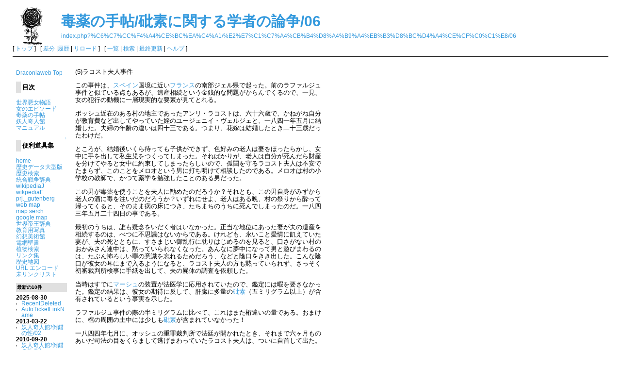

--- FILE ---
content_type: text/html; charset=EUC-JP
request_url: http://draconia.jp/wiki/index.php?%C6%C7%CC%F4%A4%CE%BC%EA%C4%A1/%E2%E7%C1%C7%A4%CB%B4%D8%A4%B9%A4%EB%B3%D8%BC%D4%A4%CE%CF%C0%C1%E8/06
body_size: 5393
content:
<?xml version="1.0" encoding="EUC-JP" ?>
<!DOCTYPE html PUBLIC "-//W3C//DTD XHTML 1.1//EN" "http://www.w3.org/TR/xhtml11/DTD/xhtml11.dtd">
<html xmlns="http://www.w3.org/1999/xhtml" xml:lang="ja">
<head>
 <meta http-equiv="content-type" content="application/xhtml+xml; charset=EUC-JP" />
 <meta http-equiv="content-style-type" content="text/css" />

 <title>毒薬の手帖/砒素に関する学者の論争/06 - Draconia wiki</title>
 <link rel="stylesheet" href="skin/pukiwiki.css.php?charset=Shift_JIS" type="text/css" media="screen" charset="Shift_JIS" />
 <link rel="stylesheet" href="skin/pukiwiki.css.php?charset=Shift_JIS&amp;media=print" type="text/css" media="print" charset="Shift_JIS" />
  <link rel="alternate" type="application/rss+xml" title="RSS" href="index.php?cmd=rss" />

</head>
<body>

<div id="header">
 <a href="index.php"><img id="logo" src="image/pukiwiki.png" width="80" height="80" alt="[PukiWiki]" title="[PukiWiki]" /></a>

 <h1 class="title"><a href="index.php?plugin=related&amp;page=%C6%C7%CC%F4%A4%CE%BC%EA%C4%A1%2F%E2%E7%C1%C7%A4%CB%B4%D8%A4%B9%A4%EB%B3%D8%BC%D4%A4%CE%CF%C0%C1%E8%2F06">毒薬の手帖/砒素に関する学者の論争/06</a> </h1>

    <a href="index.php?%C6%C7%CC%F4%A4%CE%BC%EA%C4%A1/%E2%E7%C1%C7%A4%CB%B4%D8%A4%B9%A4%EB%B3%D8%BC%D4%A4%CE%CF%C0%C1%E8/06"><span class="small">index.php?%C6%C7%CC%F4%A4%CE%BC%EA%C4%A1/%E2%E7%C1%C7%A4%CB%B4%D8%A4%B9%A4%EB%B3%D8%BC%D4%A4%CE%CF%C0%C1%E8/06</span></a>
 
</div>

<div id="navigator">
 [ <a href="index.php" >トップ</a> ] &nbsp;

[
  <a href="index.php?cmd=diff&amp;page=%C6%C7%CC%F4%A4%CE%BC%EA%C4%A1/%E2%E7%C1%C7%A4%CB%B4%D8%A4%B9%A4%EB%B3%D8%BC%D4%A4%CE%CF%C0%C1%E8/06" >差分</a> 	|<a href="index.php?cmd=backup&amp;page=%C6%C7%CC%F4%A4%CE%BC%EA%C4%A1/%E2%E7%C1%C7%A4%CB%B4%D8%A4%B9%A4%EB%B3%D8%BC%D4%A4%CE%CF%C0%C1%E8/06" >履歴</a>   | <a href="index.php?%C6%C7%CC%F4%A4%CE%BC%EA%C4%A1/%E2%E7%C1%C7%A4%CB%B4%D8%A4%B9%A4%EB%B3%D8%BC%D4%A4%CE%CF%C0%C1%E8/06" >リロード</a> ] &nbsp;

 [
    <a href="index.php?cmd=list" >一覧</a>  | <a href="index.php?cmd=search" >検索</a> | <a href="index.php?RecentChanges" >最終更新</a> | <a href="index.php?Help" >ヘルプ</a> ]

</div>

<hr class="full_hr" />
<table border="0" width="650">
 <tr>
  <td class="menubar">
   <div id="menubar">
<p><a href="http://draconia.jp/" rel="nofollow">Draconiaweb Top</a></p>
<h4 id="content_2_0">目次</h4>
<p><!--autolink--><a href="index.php?%C0%A4%B3%A6%B0%AD%BD%F7%CA%AA%B8%EC" class="link_page_passage" data-mtime="2008-03-17T00:02:38+09:00">世界悪女物語</a><!--/autolink--><br />
<!--autolink--><a href="index.php?%BD%F7%A4%CE%A5%A8%A5%D4%A5%BD%A1%BC%A5%C9" class="link_page_passage" data-mtime="2008-03-20T01:31:53+09:00">女のエピソード</a><!--/autolink--><br />
<!--autolink--><a href="index.php?%C6%C7%CC%F4%A4%CE%BC%EA%C4%A1" class="link_page_passage" data-mtime="2005-02-26T13:04:45+09:00">毒薬の手帖</a><!--/autolink--><br />
<!--autolink--><a href="index.php?%CD%C5%BF%CD%B4%F1%BF%CD%B4%DB" class="link_page_passage" data-mtime="2008-03-19T07:04:01+09:00">妖人奇人館</a><!--/autolink--><br />
<!--autolink--><a href="index.php?%A5%DE%A5%CB%A5%E5%A5%A2%A5%EB" class="link_page_passage" data-mtime="2005-05-03T00:44:57+09:00">マニュアル</a><!--/autolink--></p>

<div class="jumpmenu"><a href="#navigator">&uarr;</a></div><h4 id="content_2_1">便利道具集</h4>
<p><a href="http://draconia.jp/index.html" rel="nofollow">home</a><br />
<a href="http://macao.softvision.co.jp/dbpwww/" rel="nofollow">歴史データ大型版</a><br />
<a href="http://hosi.org/cgi-bin/day.cgi?day=2453133&amp;key=&amp;query=%8C%9F%8D%F5" rel="nofollow">歴史検索</a><br />
<a href="http://www007.upp.so-net.ne.jp/togo/" rel="nofollow">統合戦争辞典</a><br />
<a href="http://ja.wikipedia.org/wiki/%E3%83%A1%E3%82%A4%E3%83%B3%E3%83%9A%E3%83%BC%E3%82%B8" rel="nofollow">wikipediaJ</a><br />
<a href="http://en.wikipedia.org/wiki/Main_Page" rel="nofollow">wikpediaE</a><br />
<a href="http://www.gutenberg.net/" rel="nofollow">prj._gutenberg</a><br />
<a href="http://www.multimap.com/" rel="nofollow">web map</a><br />
<a href="http://digicol.lib.depaul.edu/site-templates/client_GIC/index.html" rel="nofollow">map serch</a><br />
<a href="http://maps.google.co.jp/" rel="nofollow">google map</a><br />
<a href="http://nekhet.ddo.jp/" rel="nofollow">世界帝王辞典</a><br />
<a href="http://www.e-dream-s.org/ps/index.html" rel="nofollow">教育用写真</a><br />
<a href="http://www.fantasy.fromc.com/art/art8.shtml" rel="nofollow">幻想美術館</a><br />
<a href="http://www.cozoh.org/denmo/" rel="nofollow">電網聖書</a><br />
<a href="http://aoki2.si.gunma-u.ac.jp/BotanicalGarden/BotanicalGarden.html" rel="nofollow">植物検索</a><br />
<!--autolink--><a href="index.php?%A5%EA%A5%F3%A5%AF%BD%B8" class="link_page_passage" data-mtime="2005-05-25T11:12:32+09:00">リンク集</a><!--/autolink--><br />
<a href="http://www.euratlas.com/time1.htm" rel="nofollow">歴史地図</a><br />
<a href="http://www.tagindex.com/cgi-lib/encode/url.cgi" rel="nofollow">URL エンコード</a><br />
<a href="index.php?%CC%A4%A5%EA%A5%F3%A5%AF%A5%EA%A5%B9%A5%C8" class="link_page_passage" data-mtime="2005-12-15T22:39:43+09:00">未リンクリスト</a></p>
<h5>最新の10件</h5>
<div><strong>2025-08-30</strong>
<ul class="recent_list">
 <li><a href="index.php?RecentDeleted" class="link_page_passage" data-mtime="2025-08-30T23:38:58+09:00">RecentDeleted</a></li>
 <li><a href="index.php?AutoTicketLinkName" class="link_page_passage" data-mtime="2025-08-30T16:44:53+09:00">AutoTicketLinkName</a></li>
</ul>
<strong>2013-03-22</strong>
<ul class="recent_list">
 <li><a href="index.php?%CD%C5%BF%CD%B4%F1%BF%CD%B4%DB/%C5%DD%BA%F8%A4%CE%C0%AD/02" class="link_page_passage" data-mtime="2013-03-22T06:57:41+09:00">妖人奇人館/倒錯の性/02</a></li>
</ul>
<strong>2010-09-20</strong>
<ul class="recent_list">
 <li><a href="index.php?%CD%C5%BF%CD%B4%F1%BF%CD%B4%DB/%C5%DD%BA%F8%A4%CE%C0%AD/07" class="link_page_passage" data-mtime="2010-09-20T23:47:07+09:00">妖人奇人館/倒錯の性/07</a></li>
 <li><a href="index.php?%CD%C5%BF%CD%B4%F1%BF%CD%B4%DB/%C5%DD%BA%F8%A4%CE%C0%AD/06" class="link_page_passage" data-mtime="2010-09-20T23:44:57+09:00">妖人奇人館/倒錯の性/06</a></li>
 <li><a href="index.php?%CD%C5%BF%CD%B4%F1%BF%CD%B4%DB/%C5%DD%BA%F8%A4%CE%C0%AD/05" class="link_page_passage" data-mtime="2010-09-20T23:43:53+09:00">妖人奇人館/倒錯の性/05</a></li>
 <li><a href="index.php?%CD%C5%BF%CD%B4%F1%BF%CD%B4%DB/%C5%DD%BA%F8%A4%CE%C0%AD/04" class="link_page_passage" data-mtime="2010-09-20T23:42:54+09:00">妖人奇人館/倒錯の性/04</a></li>
 <li><a href="index.php?%CD%C5%BF%CD%B4%F1%BF%CD%B4%DB/%C5%DD%BA%F8%A4%CE%C0%AD/03" class="link_page_passage" data-mtime="2010-09-20T23:41:50+09:00">妖人奇人館/倒錯の性/03</a></li>
 <li><a href="index.php?%CD%C5%BF%CD%B4%F1%BF%CD%B4%DB/%C5%DD%BA%F8%A4%CE%C0%AD/01" class="link_page_passage" data-mtime="2010-09-20T23:39:36+09:00">妖人奇人館/倒錯の性/01</a></li>
 <li><a href="index.php?%A5%DE%A5%BE%A5%D2%A5%BA%A5%E0" class="link_page_passage" data-mtime="2010-09-20T23:38:08+09:00">マゾヒズム</a></li>
</ul>
</div>
<hr class="full_hr" />
<p><a href="index.php?InterWikiName" class="link_page_passage" data-mtime="2006-02-28T06:30:21+09:00">InterWikiName</a></p>
<p>powered by<br />
<a href="http://pukiwiki.org/" rel="nofollow">pukiwiki.org</a></p>
<p><a href="mailto:panhead@draconia.jp" rel="nofollow">panhead@draconia.jp</a></p>
<div class="counter">
Counter: 2853,
today: 1,
yesterday: 0
</div>
</div>
  </td>
  <td valign="top">
   <div id="body"><p>(5)ラコスト夫人事件</p>
<p>この事件は、<!--autolink--><a href="index.php?%A5%B9%A5%DA%A5%A4%A5%F3" class="link_page_passage" data-mtime="2008-03-16T22:40:57+09:00">スペイン</a><!--/autolink-->国境に近い<!--autolink--><a href="index.php?%A5%D5%A5%E9%A5%F3%A5%B9" class="link_page_passage" data-mtime="2005-05-11T13:55:27+09:00">フランス</a><!--/autolink-->の南部ジェル県で起った。前のラファルジュ事件と似ている点もあるが、遺産相続という金銭的な問題がからんでくるので、一見、女の犯行の動機に一層現実的な要素が見てとれる。</p>
<p>ボッシュ近在のある村の地主であったアンリ・ラコストは、六十六歳で、かねがね自分が教育費など出してやっていた姪のユージェニイ・ヴェルジェと、一八四一年五月に結婚した。夫婦の年齢の違いは四十三である。つまり、花嫁は結婚したとき二十三歳だったわけだ。</p>
<p>ところが、結婚後いくら待っても子供ができず、色好みの老人は妻をほったらかし、女中に手を出して私生児をつくってしまった。そればかりが、老人は自分が死んだら財産を分けてやると女中に約束してしまったらしいので、孤閨を守るラコスト夫人は不安でたまらず、このことをメロオという男に打ち明けて相談したのである。メロオは村の小学校の教師で、かつて薬学を勉強したことのある男だった。</p>
<p>この男が毒薬を使うことを夫人に勧めたのだろうか？それとも、この男自身がみずから老人の酒に毒を注いだのだろうか？いずれにせよ、老人はある晩、村の祭りから酔って帰ってくると、そのまま病の床につき、たちまちのうちに死んでしまったのだ。一八四三年五月二十四日の事である。</p>
<p>最初のうちは、誰も疑念をいだく者はいなかった。正当な地位にあった妻が夫の遺産を相続するのは、べつに不思議はないからである。けれども、永いこと愛情に飢えていた妻が、夫の死とともに、すさまじい御乱行に耽りはじめるのを見ると、口さがない村のおかみさん連中は、黙っていられなくなった。あんなに夢中になって男と遊びまわるのは、たぶん怖ろしい罪の意識を忘れるためだろう、などと陰口をきき出した。こんな陰口が彼女の耳にまで入るようになると、ラコスト夫人の方も黙っていられず、さっそく初審裁判所検事に手紙を出して、夫の屍体の調査を依頼した。</p>
<p>当時はすでに<!--autolink--><a href="index.php?%A5%DE%A1%BC%A5%B7%A5%E5" class="link_page_passage" data-mtime="2005-02-26T13:00:43+09:00">マーシュ</a><!--/autolink-->の装置が法医学に応用されていたので、鑑定には暇を要さなかった。鑑定の結果は、彼女の期待に反して、肝臓に多量の<!--autolink--><a href="index.php?%E2%E7%C1%C7" class="link_page_passage" data-mtime="2008-03-17T00:12:56+09:00">砒素</a><!--/autolink-->（五ミリグラム以上）が含有されているという事実を示した。</p>
<p>ラファルジュ事件の際の半ミリグラムに比べて、これはまた桁違いの量である。おまけに、棺の周囲の土中には少しも<!--autolink--><a href="index.php?%E2%E7%C1%C7" class="link_page_passage" data-mtime="2008-03-17T00:12:56+09:00">砒素</a><!--/autolink-->が含まれていなかった！</p>
<p>一八四四年七月に、オッシュの重罪裁判所で法廷が開かれたとき、それまで六ヶ月ものあいだ司法の目をくらまして逃げまわっていたラコスト夫人は、ついに自首して出た。</p>
<p><!--autolink--><a href="index.php?%A5%E9%A5%D5%A5%A1%A5%EB%A5%B8%A5%E5%C9%D7%BF%CD" class="link_page_passage" data-mtime="2005-02-26T13:06:07+09:00">ラファルジュ夫人</a><!--/autolink-->事件の弁論の結果を考えれば、この事件は、当然、被告の有罪によって幕を閉じるかと思われた。ところが、この事件を担当した弁護士は毒物学の知識に通じていて、非常に弁も立つ男だった。正常状態の人間の体内に含まれる<!--autolink--><a href="index.php?%E2%E7%C1%C7" class="link_page_passage" data-mtime="2008-03-17T00:12:56+09:00">砒素</a><!--/autolink-->の量という、きわめて微妙な問題に弁論の焦点を置いた彼は、死んだラコストが生前から、水泡疹やヘルニヤの治療のために、<!--autolink--><a href="index.php?%E2%E7%C1%C7" class="link_page_passage" data-mtime="2008-03-17T00:12:56+09:00">砒素</a><!--/autolink-->を含んだ薬品を使用していたという事実をあげて、検察側証人の主張を片っぱしからくつがえし、ついに、被告の無実をかち取ることに成功したのである。</p>
<blockquote><p class="quotation">「科学上の仮設に、私たちは信を置くことができましょうか？明日の科学は昨日の科学を反駁し去ります。医者にかかるのが嫌いだったラコストは、何年も前から、自分で調合した薬をみずから治療に用いておりました。彼はもしかしたら、偶然に自分で自分を毒殺したのではありますまいか？被告がその夫に<!--autolink--><a href="index.php?%E2%E7%C1%C7" class="link_page_passage" data-mtime="2008-03-17T00:12:56+09:00">砒素</a><!--/autolink-->を嚥ませたという証拠が少しもない以上、この毒は、ラコストの体内に、自然に存在していた、と考えるべきではありますまいか？」</p></blockquote>
<p>もし、ラファルジュ事件のときの弁護士も、このときの弁護士ほど毒物学の知識に通じていたら、あるいは彼女は無罪になったかもしれないのである。ラファルジュ氏には癲癇の持病があり、その治療のために医者に勧められて、コー<!--autolink--><a href="index.php?%A5%EB%A5%BF%A1%BC" class="link_page_passage" data-mtime="2008-03-18T22:16:44+09:00">ルター</a><!--/autolink-->ルを嚥んでいたという事実があったのであるが、この点を力説すれば、あるいは彼の死も、医療上の偶然死と認められたかもしれないのである。</p>
<p>毒殺事件の裁判には、法医学や毒物学に通じた弁護士が絶対に必要である。科学的な蓋然性の問題が、すべてを決してしまうのだということを、この二つの裁判ほど明瞭に示してくれるものはない。</p>
<ul class="list1 list-indent1">
<li><a id="list_1" href="index.php?%C6%C7%CC%F4%A4%CE%BC%EA%C4%A1/%E2%E7%C1%C7%A4%CB%B4%D8%A4%B9%A4%EB%B3%D8%BC%D4%A4%CE%CF%C0%C1%E8/01" class="link_page_passage" data-mtime="2005-02-26T13:02:53+09:00">毒薬の手帖/砒素に関する学者の論争/01</a>
</li>
<li><a id="list_2" href="index.php?%C6%C7%CC%F4%A4%CE%BC%EA%C4%A1/%E2%E7%C1%C7%A4%CB%B4%D8%A4%B9%A4%EB%B3%D8%BC%D4%A4%CE%CF%C0%C1%E8/02" class="link_page_passage" data-mtime="2005-02-26T13:02:52+09:00">毒薬の手帖/砒素に関する学者の論争/02</a>
</li>
<li><a id="list_3" href="index.php?%C6%C7%CC%F4%A4%CE%BC%EA%C4%A1/%E2%E7%C1%C7%A4%CB%B4%D8%A4%B9%A4%EB%B3%D8%BC%D4%A4%CE%CF%C0%C1%E8/03" class="link_page_passage" data-mtime="2005-02-26T13:02:52+09:00">毒薬の手帖/砒素に関する学者の論争/03</a>
</li>
<li><a id="list_4" href="index.php?%C6%C7%CC%F4%A4%CE%BC%EA%C4%A1/%E2%E7%C1%C7%A4%CB%B4%D8%A4%B9%A4%EB%B3%D8%BC%D4%A4%CE%CF%C0%C1%E8/04" class="link_page_passage" data-mtime="2005-02-26T13:02:52+09:00">毒薬の手帖/砒素に関する学者の論争/04</a>
</li>
<li><a id="list_5" href="index.php?%C6%C7%CC%F4%A4%CE%BC%EA%C4%A1/%E2%E7%C1%C7%A4%CB%B4%D8%A4%B9%A4%EB%B3%D8%BC%D4%A4%CE%CF%C0%C1%E8/05" class="link_page_passage" data-mtime="2005-02-26T13:02:52+09:00">毒薬の手帖/砒素に関する学者の論争/05</a>
</li>
<li><a id="list_6" href="index.php?%C6%C7%CC%F4%A4%CE%BC%EA%C4%A1/%E2%E7%C1%C7%A4%CB%B4%D8%A4%B9%A4%EB%B3%D8%BC%D4%A4%CE%CF%C0%C1%E8/06" class="link_page_passage" data-mtime="2005-02-26T13:02:52+09:00">毒薬の手帖/砒素に関する学者の論争/06</a></li></ul>
</div>
  </td>
 </tr>
</table>



<hr class="full_hr" />
<!-- Toolbar -->
<div id="toolbar">
 <a href="index.php"><img src="image/top.png" width="20" height="20" alt="トップ" title="トップ" /></a>
 &nbsp;
  <a href="index.php?cmd=diff&amp;page=%C6%C7%CC%F4%A4%CE%BC%EA%C4%A1/%E2%E7%C1%C7%A4%CB%B4%D8%A4%B9%A4%EB%B3%D8%BC%D4%A4%CE%CF%C0%C1%E8/06"><img src="image/diff.png" width="20" height="20" alt="差分" title="差分" /></a>	<a href="index.php?cmd=backup&amp;page=%C6%C7%CC%F4%A4%CE%BC%EA%C4%A1/%E2%E7%C1%C7%A4%CB%B4%D8%A4%B9%A4%EB%B3%D8%BC%D4%A4%CE%CF%C0%C1%E8/06"><img src="image/backup.png" width="20" height="20" alt="履歴" title="履歴" /></a> <a href="index.php?%C6%C7%CC%F4%A4%CE%BC%EA%C4%A1/%E2%E7%C1%C7%A4%CB%B4%D8%A4%B9%A4%EB%B3%D8%BC%D4%A4%CE%CF%C0%C1%E8/06"><img src="image/reload.png" width="20" height="20" alt="リロード" title="リロード" /></a> &nbsp;
 <a href="index.php?cmd=list"><img src="image/list.png" width="20" height="20" alt="一覧" title="一覧" /></a> <a href="index.php?cmd=search"><img src="image/search.png" width="20" height="20" alt="検索" title="検索" /></a> <a href="index.php?RecentChanges"><img src="image/recentchanges.png" width="20" height="20" alt="最終更新" title="最終更新" /></a> &nbsp; <a href="index.php?Help"><img src="image/help.png" width="20" height="20" alt="ヘルプ" title="ヘルプ" /></a> &nbsp; <a href="index.php?cmd=rss&amp;ver=1.0"><img src="image/rss.png" width="36" height="14" alt="最終更新のRSS" title="最終更新のRSS" /></a></div>

<div id="lastmodified">Last-modified: 2005-02-26 (土) 13:02:52<span class="page_passage" data-mtime="2005-02-26T13:02:52+09:00"></span></div>

<div id="related">Link: <a href="index.php?%A5%EB%A5%BF%A1%BC">ルター</a><span class="page_passage" data-mtime="2008-03-18T22:16:44+09:00"></span>
 <a href="index.php?%E2%E7%C1%C7">砒素</a><span class="page_passage" data-mtime="2008-03-17T00:12:56+09:00"></span>
 <a href="index.php?%A5%B9%A5%DA%A5%A4%A5%F3">スペイン</a><span class="page_passage" data-mtime="2008-03-16T22:40:57+09:00"></span>
 <a href="index.php?%A5%D5%A5%E9%A5%F3%A5%B9">フランス</a><span class="page_passage" data-mtime="2005-05-11T13:55:27+09:00"></span>
 <a href="index.php?%A5%E9%A5%D5%A5%A1%A5%EB%A5%B8%A5%E5%C9%D7%BF%CD">ラファルジュ夫人</a><span class="page_passage" data-mtime="2005-02-26T13:06:07+09:00"></span>
 <a href="index.php?%A5%DE%A1%BC%A5%B7%A5%E5">マーシュ</a><span class="page_passage" data-mtime="2005-02-26T13:00:43+09:00"></span></div>

<div id="footer">
 Site admin: <a href="https://draconia.jp/">Kasahara</a><p />
 <strong>PukiWiki 1.5.4</strong> &copy; 2001-2022 <a href="https://pukiwiki.osdn.jp/">PukiWiki Development Team</a>.
 Powered by PHP 8.3.30. HTML convert time: 0.016 sec.
</div>

</body>
</html>
